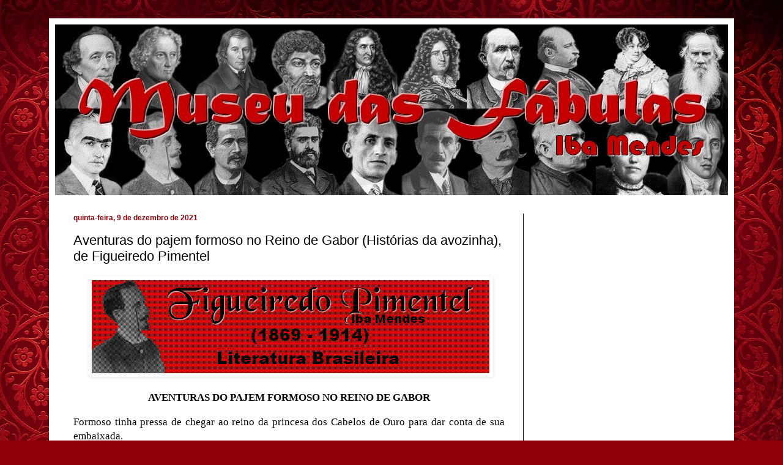

--- FILE ---
content_type: text/html; charset=UTF-8
request_url: http://www.museudasfabulas.com/2021/12/aventuras-do-pajem-formoso-no-reino-de.html
body_size: 17983
content:
<!DOCTYPE html>
<html class='v2' dir='ltr' lang='pt-BR'>
<head>
<link href='https://www.blogger.com/static/v1/widgets/4128112664-css_bundle_v2.css' rel='stylesheet' type='text/css'/>
<meta content='width=1100' name='viewport'/>
<meta content='text/html; charset=UTF-8' http-equiv='Content-Type'/>
<meta content='blogger' name='generator'/>
<link href='http://www.museudasfabulas.com/favicon.ico' rel='icon' type='image/x-icon'/>
<link href='http://www.museudasfabulas.com/2021/12/aventuras-do-pajem-formoso-no-reino-de.html' rel='canonical'/>
<link rel="alternate" type="application/atom+xml" title="museudasfabulas - Atom" href="http://www.museudasfabulas.com/feeds/posts/default" />
<link rel="alternate" type="application/rss+xml" title="museudasfabulas - RSS" href="http://www.museudasfabulas.com/feeds/posts/default?alt=rss" />
<link rel="service.post" type="application/atom+xml" title="museudasfabulas - Atom" href="https://www.blogger.com/feeds/1053270621584559951/posts/default" />

<link rel="alternate" type="application/atom+xml" title="museudasfabulas - Atom" href="http://www.museudasfabulas.com/feeds/6775044762608693196/comments/default" />
<!--Can't find substitution for tag [blog.ieCssRetrofitLinks]-->
<link href='https://blogger.googleusercontent.com/img/b/R29vZ2xl/AVvXsEgEgrGmBGllIvvGVxZsJsUjrX8Yt0mACiGHLx0SJYjoWbK-WGA-iByGymTZpp7R5JOpBolRMqC2Oq5XzBTNbQt88RC5dn9QrVfxy0X4Bg8_z6WfRfaAVJMWKnc-c0xnXNnkt4hrinnfdRw/s16000/image.png' rel='image_src'/>
<meta content='http://www.museudasfabulas.com/2021/12/aventuras-do-pajem-formoso-no-reino-de.html' property='og:url'/>
<meta content='Aventuras do pajem formoso no Reino de Gabor (Histórias da avozinha), de Figueiredo Pimentel' property='og:title'/>
<meta content='  AVENTURAS DO PAJEM FORMOSO NO REINO DE GABOR   Formoso tinha pressa de chegar ao reino da princesa dos Cabelos de Ouro para dar conta de s...' property='og:description'/>
<meta content='https://blogger.googleusercontent.com/img/b/R29vZ2xl/AVvXsEgEgrGmBGllIvvGVxZsJsUjrX8Yt0mACiGHLx0SJYjoWbK-WGA-iByGymTZpp7R5JOpBolRMqC2Oq5XzBTNbQt88RC5dn9QrVfxy0X4Bg8_z6WfRfaAVJMWKnc-c0xnXNnkt4hrinnfdRw/w1200-h630-p-k-no-nu/image.png' property='og:image'/>
<title>museudasfabulas: Aventuras do pajem formoso no Reino de Gabor (Histórias da avozinha), de Figueiredo Pimentel</title>
<style id='page-skin-1' type='text/css'><!--
/*
-----------------------------------------------
Blogger Template Style
Name:     Simple
Designer: Blogger
URL:      www.blogger.com
----------------------------------------------- */
/* Content
----------------------------------------------- */
body {
font: normal normal 15px Georgia, Utopia, 'Palatino Linotype', Palatino, serif;
color: #000000;
background: #900007 url(https://themes.googleusercontent.com/image?id=1zbjdiDPtdDm6XJkYOXd5TPa4lqoEV1Z-_QVpFEifR37-l3LBTgGkyVdHnRTWHBVu_7HN) repeat fixed top center /* Credit: caracterdesign (http://www.istockphoto.com/portfolio/caracterdesign?platform=blogger) */;
padding: 0 40px 40px 40px;
}
html body .region-inner {
min-width: 0;
max-width: 100%;
width: auto;
}
h2 {
font-size: 22px;
}
a:link {
text-decoration:none;
color: #900007;
}
a:visited {
text-decoration:none;
color: #5b5b5b;
}
a:hover {
text-decoration:underline;
color: #bb1018;
}
.body-fauxcolumn-outer .fauxcolumn-inner {
background: transparent none repeat scroll top left;
_background-image: none;
}
.body-fauxcolumn-outer .cap-top {
position: absolute;
z-index: 1;
height: 400px;
width: 100%;
}
.body-fauxcolumn-outer .cap-top .cap-left {
width: 100%;
background: transparent none repeat-x scroll top left;
_background-image: none;
}
.content-outer {
-moz-box-shadow: 0 0 40px rgba(0, 0, 0, .15);
-webkit-box-shadow: 0 0 5px rgba(0, 0, 0, .15);
-goog-ms-box-shadow: 0 0 10px #333333;
box-shadow: 0 0 40px rgba(0, 0, 0, .15);
margin-bottom: 1px;
}
.content-inner {
padding: 10px 10px;
}
.content-inner {
background-color: #ffffff;
}
/* Header
----------------------------------------------- */
.header-outer {
background: #ffffff url(https://resources.blogblog.com/blogblog/data/1kt/simple/gradients_light.png) repeat-x scroll 0 -400px;
_background-image: none;
}
.Header h1 {
font: normal normal 60px Arial, Tahoma, Helvetica, FreeSans, sans-serif;
color: #9E9E9E;
text-shadow: 1px 2px 3px rgba(0, 0, 0, .2);
}
.Header h1 a {
color: #9E9E9E;
}
.Header .description {
font-size: 140%;
color: #ffffff;
}
.header-inner .Header .titlewrapper {
padding: 22px 30px;
}
.header-inner .Header .descriptionwrapper {
padding: 0 30px;
}
/* Tabs
----------------------------------------------- */
.tabs-inner .section:first-child {
border-top: 0 solid #eeeeee;
}
.tabs-inner .section:first-child ul {
margin-top: -0;
border-top: 0 solid #eeeeee;
border-left: 0 solid #eeeeee;
border-right: 0 solid #eeeeee;
}
.tabs-inner .widget ul {
background: #f3f3f3 url(https://resources.blogblog.com/blogblog/data/1kt/simple/gradients_light.png) repeat-x scroll 0 -800px;
_background-image: none;
border-bottom: 1px solid #eeeeee;
margin-top: 0;
margin-left: -30px;
margin-right: -30px;
}
.tabs-inner .widget li a {
display: inline-block;
padding: .6em 1em;
font: normal normal 12px 'Trebuchet MS', Trebuchet, sans-serif;
color: #000000;
border-left: 1px solid #ffffff;
border-right: 1px solid #eeeeee;
}
.tabs-inner .widget li:first-child a {
border-left: none;
}
.tabs-inner .widget li.selected a, .tabs-inner .widget li a:hover {
color: #000000;
background-color: #ececec;
text-decoration: none;
}
/* Columns
----------------------------------------------- */
.main-outer {
border-top: 0 solid #000000;
}
.fauxcolumn-left-outer .fauxcolumn-inner {
border-right: 1px solid #000000;
}
.fauxcolumn-right-outer .fauxcolumn-inner {
border-left: 1px solid #000000;
}
/* Headings
----------------------------------------------- */
div.widget > h2,
div.widget h2.title {
margin: 0 0 1em 0;
font: normal bold 12px 'Trebuchet MS', Trebuchet, sans-serif;
color: #000000;
}
/* Widgets
----------------------------------------------- */
.widget .zippy {
color: #900007;
text-shadow: 2px 2px 1px rgba(0, 0, 0, .1);
}
.widget .popular-posts ul {
list-style: none;
}
/* Posts
----------------------------------------------- */
h2.date-header {
font: normal bold 12px 'Trebuchet MS', Trebuchet, sans-serif;
}
.date-header span {
background-color: #ffffff;
color: #900007;
padding: inherit;
letter-spacing: inherit;
margin: inherit;
}
.main-inner {
padding-top: 30px;
padding-bottom: 30px;
}
.main-inner .column-center-inner {
padding: 0 15px;
}
.main-inner .column-center-inner .section {
margin: 0 15px;
}
.post {
margin: 0 0 25px 0;
}
h3.post-title, .comments h4 {
font: normal normal 22px Arial, Tahoma, Helvetica, FreeSans, sans-serif;
margin: .75em 0 0;
}
.post-body {
font-size: 110%;
line-height: 1.4;
position: relative;
}
.post-body img, .post-body .tr-caption-container, .Profile img, .Image img,
.BlogList .item-thumbnail img {
padding: 2px;
background: transparent;
border: 1px solid transparent;
-moz-box-shadow: 1px 1px 5px rgba(0, 0, 0, .1);
-webkit-box-shadow: 1px 1px 5px rgba(0, 0, 0, .1);
box-shadow: 1px 1px 5px rgba(0, 0, 0, .1);
}
.post-body img, .post-body .tr-caption-container {
padding: 5px;
}
.post-body .tr-caption-container {
color: #000000;
}
.post-body .tr-caption-container img {
padding: 0;
background: transparent;
border: none;
-moz-box-shadow: 0 0 0 rgba(0, 0, 0, .1);
-webkit-box-shadow: 0 0 0 rgba(0, 0, 0, .1);
box-shadow: 0 0 0 rgba(0, 0, 0, .1);
}
.post-header {
margin: 0 0 1.5em;
line-height: 1.6;
font-size: 90%;
}
.post-footer {
margin: 20px -2px 0;
padding: 5px 10px;
color: #900007;
background-color: #000000;
border-bottom: 1px solid #ececec;
line-height: 1.6;
font-size: 90%;
}
#comments .comment-author {
padding-top: 1.5em;
border-top: 1px solid #000000;
background-position: 0 1.5em;
}
#comments .comment-author:first-child {
padding-top: 0;
border-top: none;
}
.avatar-image-container {
margin: .2em 0 0;
}
#comments .avatar-image-container img {
border: 1px solid transparent;
}
/* Comments
----------------------------------------------- */
.comments .comments-content .icon.blog-author {
background-repeat: no-repeat;
background-image: url([data-uri]);
}
.comments .comments-content .loadmore a {
border-top: 1px solid #900007;
border-bottom: 1px solid #900007;
}
.comments .comment-thread.inline-thread {
background-color: #000000;
}
.comments .continue {
border-top: 2px solid #900007;
}
/* Accents
---------------------------------------------- */
.section-columns td.columns-cell {
border-left: 1px solid #000000;
}
.blog-pager {
background: transparent none no-repeat scroll top center;
}
.blog-pager-older-link, .home-link,
.blog-pager-newer-link {
background-color: #ffffff;
padding: 5px;
}
.footer-outer {
border-top: 0 dashed #bbbbbb;
}
/* Mobile
----------------------------------------------- */
body.mobile  {
background-size: auto;
}
.mobile .body-fauxcolumn-outer {
background: transparent none repeat scroll top left;
}
.mobile .body-fauxcolumn-outer .cap-top {
background-size: 100% auto;
}
.mobile .content-outer {
-webkit-box-shadow: 0 0 3px rgba(0, 0, 0, .15);
box-shadow: 0 0 3px rgba(0, 0, 0, .15);
}
.mobile .tabs-inner .widget ul {
margin-left: 0;
margin-right: 0;
}
.mobile .post {
margin: 0;
}
.mobile .main-inner .column-center-inner .section {
margin: 0;
}
.mobile .date-header span {
padding: 0.1em 10px;
margin: 0 -10px;
}
.mobile h3.post-title {
margin: 0;
}
.mobile .blog-pager {
background: transparent none no-repeat scroll top center;
}
.mobile .footer-outer {
border-top: none;
}
.mobile .main-inner, .mobile .footer-inner {
background-color: #ffffff;
}
.mobile-index-contents {
color: #000000;
}
.mobile-link-button {
background-color: #900007;
}
.mobile-link-button a:link, .mobile-link-button a:visited {
color: #900007;
}
.mobile .tabs-inner .section:first-child {
border-top: none;
}
.mobile .tabs-inner .PageList .widget-content {
background-color: #ececec;
color: #000000;
border-top: 1px solid #eeeeee;
border-bottom: 1px solid #eeeeee;
}
.mobile .tabs-inner .PageList .widget-content .pagelist-arrow {
border-left: 1px solid #eeeeee;
}

--></style>
<style id='template-skin-1' type='text/css'><!--
body {
min-width: 1120px;
}
.content-outer, .content-fauxcolumn-outer, .region-inner {
min-width: 1120px;
max-width: 1120px;
_width: 1120px;
}
.main-inner .columns {
padding-left: 0;
padding-right: 335px;
}
.main-inner .fauxcolumn-center-outer {
left: 0;
right: 335px;
/* IE6 does not respect left and right together */
_width: expression(this.parentNode.offsetWidth -
parseInt("0") -
parseInt("335px") + 'px');
}
.main-inner .fauxcolumn-left-outer {
width: 0;
}
.main-inner .fauxcolumn-right-outer {
width: 335px;
}
.main-inner .column-left-outer {
width: 0;
right: 100%;
margin-left: -0;
}
.main-inner .column-right-outer {
width: 335px;
margin-right: -335px;
}
#layout {
min-width: 0;
}
#layout .content-outer {
min-width: 0;
width: 800px;
}
#layout .region-inner {
min-width: 0;
width: auto;
}
body#layout div.add_widget {
padding: 8px;
}
body#layout div.add_widget a {
margin-left: 32px;
}
--></style>
<style>
    body {background-image:url(https\:\/\/themes.googleusercontent.com\/image?id=1zbjdiDPtdDm6XJkYOXd5TPa4lqoEV1Z-_QVpFEifR37-l3LBTgGkyVdHnRTWHBVu_7HN);}
    
@media (max-width: 200px) { body {background-image:url(https\:\/\/themes.googleusercontent.com\/image?id=1zbjdiDPtdDm6XJkYOXd5TPa4lqoEV1Z-_QVpFEifR37-l3LBTgGkyVdHnRTWHBVu_7HN&options=w200);}}
@media (max-width: 400px) and (min-width: 201px) { body {background-image:url(https\:\/\/themes.googleusercontent.com\/image?id=1zbjdiDPtdDm6XJkYOXd5TPa4lqoEV1Z-_QVpFEifR37-l3LBTgGkyVdHnRTWHBVu_7HN&options=w400);}}
@media (max-width: 800px) and (min-width: 401px) { body {background-image:url(https\:\/\/themes.googleusercontent.com\/image?id=1zbjdiDPtdDm6XJkYOXd5TPa4lqoEV1Z-_QVpFEifR37-l3LBTgGkyVdHnRTWHBVu_7HN&options=w800);}}
@media (max-width: 1200px) and (min-width: 801px) { body {background-image:url(https\:\/\/themes.googleusercontent.com\/image?id=1zbjdiDPtdDm6XJkYOXd5TPa4lqoEV1Z-_QVpFEifR37-l3LBTgGkyVdHnRTWHBVu_7HN&options=w1200);}}
/* Last tag covers anything over one higher than the previous max-size cap. */
@media (min-width: 1201px) { body {background-image:url(https\:\/\/themes.googleusercontent.com\/image?id=1zbjdiDPtdDm6XJkYOXd5TPa4lqoEV1Z-_QVpFEifR37-l3LBTgGkyVdHnRTWHBVu_7HN&options=w1600);}}
  </style>
<link href='https://www.blogger.com/dyn-css/authorization.css?targetBlogID=1053270621584559951&amp;zx=81a0fd52-37cc-4fe8-afa5-213f20d5c7ef' media='none' onload='if(media!=&#39;all&#39;)media=&#39;all&#39;' rel='stylesheet'/><noscript><link href='https://www.blogger.com/dyn-css/authorization.css?targetBlogID=1053270621584559951&amp;zx=81a0fd52-37cc-4fe8-afa5-213f20d5c7ef' rel='stylesheet'/></noscript>
<meta name='google-adsense-platform-account' content='ca-host-pub-1556223355139109'/>
<meta name='google-adsense-platform-domain' content='blogspot.com'/>

<!-- data-ad-client=ca-pub-6775639375588001 -->

</head>
<body class='loading variant-bold'>
<div class='navbar no-items section' id='navbar' name='Navbar'>
</div>
<div class='body-fauxcolumns'>
<div class='fauxcolumn-outer body-fauxcolumn-outer'>
<div class='cap-top'>
<div class='cap-left'></div>
<div class='cap-right'></div>
</div>
<div class='fauxborder-left'>
<div class='fauxborder-right'></div>
<div class='fauxcolumn-inner'>
</div>
</div>
<div class='cap-bottom'>
<div class='cap-left'></div>
<div class='cap-right'></div>
</div>
</div>
</div>
<div class='content'>
<div class='content-fauxcolumns'>
<div class='fauxcolumn-outer content-fauxcolumn-outer'>
<div class='cap-top'>
<div class='cap-left'></div>
<div class='cap-right'></div>
</div>
<div class='fauxborder-left'>
<div class='fauxborder-right'></div>
<div class='fauxcolumn-inner'>
</div>
</div>
<div class='cap-bottom'>
<div class='cap-left'></div>
<div class='cap-right'></div>
</div>
</div>
</div>
<div class='content-outer'>
<div class='content-cap-top cap-top'>
<div class='cap-left'></div>
<div class='cap-right'></div>
</div>
<div class='fauxborder-left content-fauxborder-left'>
<div class='fauxborder-right content-fauxborder-right'></div>
<div class='content-inner'>
<header>
<div class='header-outer'>
<div class='header-cap-top cap-top'>
<div class='cap-left'></div>
<div class='cap-right'></div>
</div>
<div class='fauxborder-left header-fauxborder-left'>
<div class='fauxborder-right header-fauxborder-right'></div>
<div class='region-inner header-inner'>
<div class='header section' id='header' name='Cabeçalho'><div class='widget Header' data-version='1' id='Header1'>
<div id='header-inner'>
<a href='http://www.museudasfabulas.com/' style='display: block'>
<img alt='museudasfabulas' height='279px; ' id='Header1_headerimg' src='https://blogger.googleusercontent.com/img/b/R29vZ2xl/AVvXsEgJqL-g4_Wd_nE2JdCv55cwKqG3KamQfnjwd6RIQnTf-PFkT7UpzbFozAJ9Nxzxu1AI5MKKRlcNWhqjtgQ0JNY68spyGNACqzNNc_bI_vMMfIaVSGYyOtphMkj1YwOiKX4waIMI-bM0btY/s1104/museu-taja-black-nome-iba2.jpg' style='display: block' width='1104px; '/>
</a>
</div>
</div></div>
</div>
</div>
<div class='header-cap-bottom cap-bottom'>
<div class='cap-left'></div>
<div class='cap-right'></div>
</div>
</div>
</header>
<div class='tabs-outer'>
<div class='tabs-cap-top cap-top'>
<div class='cap-left'></div>
<div class='cap-right'></div>
</div>
<div class='fauxborder-left tabs-fauxborder-left'>
<div class='fauxborder-right tabs-fauxborder-right'></div>
<div class='region-inner tabs-inner'>
<div class='tabs no-items section' id='crosscol' name='Entre colunas'></div>
<div class='tabs no-items section' id='crosscol-overflow' name='Cross-Column 2'></div>
</div>
</div>
<div class='tabs-cap-bottom cap-bottom'>
<div class='cap-left'></div>
<div class='cap-right'></div>
</div>
</div>
<div class='main-outer'>
<div class='main-cap-top cap-top'>
<div class='cap-left'></div>
<div class='cap-right'></div>
</div>
<div class='fauxborder-left main-fauxborder-left'>
<div class='fauxborder-right main-fauxborder-right'></div>
<div class='region-inner main-inner'>
<div class='columns fauxcolumns'>
<div class='fauxcolumn-outer fauxcolumn-center-outer'>
<div class='cap-top'>
<div class='cap-left'></div>
<div class='cap-right'></div>
</div>
<div class='fauxborder-left'>
<div class='fauxborder-right'></div>
<div class='fauxcolumn-inner'>
</div>
</div>
<div class='cap-bottom'>
<div class='cap-left'></div>
<div class='cap-right'></div>
</div>
</div>
<div class='fauxcolumn-outer fauxcolumn-left-outer'>
<div class='cap-top'>
<div class='cap-left'></div>
<div class='cap-right'></div>
</div>
<div class='fauxborder-left'>
<div class='fauxborder-right'></div>
<div class='fauxcolumn-inner'>
</div>
</div>
<div class='cap-bottom'>
<div class='cap-left'></div>
<div class='cap-right'></div>
</div>
</div>
<div class='fauxcolumn-outer fauxcolumn-right-outer'>
<div class='cap-top'>
<div class='cap-left'></div>
<div class='cap-right'></div>
</div>
<div class='fauxborder-left'>
<div class='fauxborder-right'></div>
<div class='fauxcolumn-inner'>
</div>
</div>
<div class='cap-bottom'>
<div class='cap-left'></div>
<div class='cap-right'></div>
</div>
</div>
<!-- corrects IE6 width calculation -->
<div class='columns-inner'>
<div class='column-center-outer'>
<div class='column-center-inner'>
<div class='main section' id='main' name='Principal'><div class='widget Blog' data-version='1' id='Blog1'>
<div class='blog-posts hfeed'>

          <div class="date-outer">
        
<h2 class='date-header'><span>quinta-feira, 9 de dezembro de 2021</span></h2>

          <div class="date-posts">
        
<div class='post-outer'>
<div class='post hentry uncustomized-post-template' itemprop='blogPost' itemscope='itemscope' itemtype='http://schema.org/BlogPosting'>
<meta content='https://blogger.googleusercontent.com/img/b/R29vZ2xl/AVvXsEgEgrGmBGllIvvGVxZsJsUjrX8Yt0mACiGHLx0SJYjoWbK-WGA-iByGymTZpp7R5JOpBolRMqC2Oq5XzBTNbQt88RC5dn9QrVfxy0X4Bg8_z6WfRfaAVJMWKnc-c0xnXNnkt4hrinnfdRw/s16000/image.png' itemprop='image_url'/>
<meta content='1053270621584559951' itemprop='blogId'/>
<meta content='6775044762608693196' itemprop='postId'/>
<a name='6775044762608693196'></a>
<h3 class='post-title entry-title' itemprop='name'>
Aventuras do pajem formoso no Reino de Gabor (Histórias da avozinha), de Figueiredo Pimentel
</h3>
<div class='post-header'>
<div class='post-header-line-1'></div>
</div>
<div class='post-body entry-content' id='post-body-6775044762608693196' itemprop='description articleBody'>
<p style="text-align: center;">&nbsp;<a href="http://www.museudasfabulas.com/" style="font-size: 13.3333px; font-weight: 700; margin-left: 1em; margin-right: 1em;"><img alt="" data-original-height="152" data-original-width="650" src="https://blogger.googleusercontent.com/img/b/R29vZ2xl/AVvXsEgEgrGmBGllIvvGVxZsJsUjrX8Yt0mACiGHLx0SJYjoWbK-WGA-iByGymTZpp7R5JOpBolRMqC2Oq5XzBTNbQt88RC5dn9QrVfxy0X4Bg8_z6WfRfaAVJMWKnc-c0xnXNnkt4hrinnfdRw/s16000/image.png" /></a><br /></p><p align="center" class="MsoNormal" style="text-align: center;"><span style="font-family: georgia;"><b><span style="color: black;">AVENTURAS DO PAJEM
FORMOSO NO REINO DE GABOR</span></b><span style="color: black;"><o:p></o:p></span></span></p>

<p class="MsoNormal" style="text-align: justify;"><span style="color: black;"><span style="font-family: georgia;">Formoso tinha pressa de chegar ao reino da
princesa dos Cabelos de Ouro para dar conta de sua embaixada.<o:p></o:p></span></span></p>

<p class="MsoNormal" style="text-align: justify;"><span style="color: black;"><span style="font-family: georgia;">Dois dias depois de sua última aventura,
aportava à capital. Pediu que lhe ensinassem onde ficava o palácio, e
disseram-lhe:<o:p></o:p></span></span></p>

<p class="MsoNormal" style="text-align: justify;"><span style="color: black;"><span style="font-family: georgia;">&#8212; Siga por esta rua, em frente, quando chegar
ao fim, encontrará uma praça muito grande que tem um chafariz de mármore, o qual
em vez de jorrar água, jorra leite para os pobres que a princesa manda dar. Em
frente a este chafariz fica um palácio muito bonito; é aí que mora a princesa
Mirtes.<o:p></o:p></span></span></p>

<p class="MsoNormal" style="text-align: justify;"><span style="color: black;"><span style="font-family: georgia;">O pajem seguiu pela rua que lhe haviam
ensinado, ficando maravilhado ao chegar em frente ao edifício.<o:p></o:p></span></span></p>

<p class="MsoNormal" style="text-align: justify;"><span style="color: black;"><span style="font-family: georgia;">Nunca vira nem mesmo imaginara em sonho um
palácio tão rico. Era um grande castelo todo de mármore cor-de-rosa, com portas
e portais de ouro maciço. Ao redor via-se um gradil de prata lavrada de uma
riqueza maravilhosa.<o:p></o:p></span></span></p>

<p class="MsoNormal" style="text-align: justify;"><span style="color: black;"><span style="font-family: georgia;">Vestiu-se com a roupa mais rica que tinha e
dirigiu-se para o palácio levando consigo um ca&#173;chorrinho que comprara à
entrada de um bosque a alguns meninos que queriam atirar o animalzinho no rio.<o:p></o:p></span></span></p>

<p class="MsoNormal" style="text-align: justify;"><span style="color: black;"><span style="font-family: georgia;">Como dissemos, Formoso era um lindo rapaz.
Apresentou-se aos guardas do palácio da princesa, dizendo-lhe o que queria, é
os soldados acharam-no tão bonito, simpatizaram tanto com ele que o deixaram
passar.<o:p></o:p></span></span></p>

<p class="MsoNormal" style="text-align: justify;"><span style="color: black;"><span style="font-family: georgia;">Lacaios foram avisar a princesa que o
Formoso, o pajem de um rei vizinho, desejava uma audiência.<o:p></o:p></span></span></p>

<p class="MsoNormal" style="text-align: justify;"><span style="color: black;"><span style="font-family: georgia;">Mirtes ao ouvir o nome do pajem disse:<o:p></o:p></span></span></p>

<p class="MsoNormal" style="text-align: justify;"><span style="color: black;"><span style="font-family: georgia;">&#8212; Formoso é um nome que significa alguma
coisa; não foi à toa que lhe deram esse nome. Aposto que é um pajem bonito e
que me vai agradar.<o:p></o:p></span></span></p>

<p class="MsoNormal" style="text-align: justify;"><span style="color: black;"><span style="font-family: georgia;">&#8212; É verdade, princesa, disseram as damas de
honra; é um rapaz de uma beleza extraordinária. Nós o vimos através das
persianas e ficamos tão admiradas de sua beleza, que não saímos da janela
enquanto ele falava com os guardas do palácio.<o:p></o:p></span></span></p>

<p class="MsoNormal" style="text-align: justify;"><span style="color: black;"><span style="font-family: georgia;">Mirtes mandou então buscar o seu vestido mais
rico e depois de desatar os seus cabelos louros da cor do sol, foi sentar-se no
trono, dizendo:<o:p></o:p></span></span></p>

<p class="MsoNormal" style="text-align: justify;"><span style="color: black;"><span style="font-family: georgia;">&#8212; Quero que esse pajem tão bonito diga que
sou verdadeiramente a princesa dos Cabelos de Ouro.<o:p></o:p></span></span></p>

<p class="MsoNormal" style="text-align: justify;"><span style="color: black;"><span style="font-family: georgia;">As damas estavam com tanta curiosidade de ver
Formoso, que não sabiam mais o que faziam.<o:p></o:p></span></span></p>

<p class="MsoNormal" style="text-align: justify;"><span style="color: black;"><span style="font-family: georgia;">A princesa, depois de pronta, sentou-se no
trono e mandou que começassem a tocar vários instrumentos e cantassem baixinho,
de modo que não interrompessem a conversa.<o:p></o:p></span></span></p>

<p class="MsoNormal" style="text-align: justify;"><span style="color: black;"><span style="font-family: georgia;">Conduziram Formoso à sala das audiências e,
ele, ao entrar, ficou admirado, tão admirado de ver uma moça tão linda, a ponto
de perder a voz. Encorajando-se adiantou-se um pouco, e comunicou à princesa o
fim de sua embaixada.<o:p></o:p></span></span></p>

<p class="MsoNormal" style="text-align: justify;"><span style="color: black;"><span style="font-family: georgia;">&#8212; Formoso, respondeu ela, todas as razões que
me dás para me casar com teu rei são muito aceitáveis, e eu as aceitaria de bom
grado se não fosse o seguinte. Há um mês, indo eu tomar banho no rio, sem saber
como, por descuido mesmo, caiu dentro d&#8217;água o anel que trazia ao dedo, com um
enorme brilhante. A perda desse anel foi para mim maior que a do meu trono. Fiz
um juramento de não aceitar proposta &#173;alguma de casamento, se o embaixador que
para isso viesse ter comigo, não trouxesse o meu anel. Vê, portanto, o que te
compete fazer. E não há nada neste mundo que me faça mudar de resolução.<o:p></o:p></span></span></p>

<p class="MsoNormal" style="text-align: justify;"><span style="color: black;"><span style="font-family: georgia;">Formoso ficou admirado de ouvir tal juramento
e retirou-se para casa muito triste, sem saber que fazer.<o:p></o:p></span></span></p>

<p class="MsoNormal" style="text-align: justify;"><span style="color: black;"><span style="font-family: georgia;">Dizia o pobre rapaz.<o:p></o:p></span></span></p>

<p class="MsoNormal" style="text-align: justify;"><span style="color: black;"><span style="font-family: georgia;">&#8212; Onde irei achar o tal anel, e como posso
encontrá-lo no fundo do rio? A princesa inventou esse juramento para me colocar
na impossibilidade de reiterar o pedido de sua mão para o rei Frederico. É até
uma loucura empreender encontrar uma joia que caiu no rio.<o:p></o:p></span></span></p>

<p class="MsoNormal" style="text-align: justify;"><span style="color: black;"><span style="font-family: georgia;">O cachorrinho, que se chamava Peri, lhe
disse:<o:p></o:p></span></span></p>

<p class="MsoNormal" style="text-align: justify;"><span style="color: black;"><span style="font-family: georgia;">&#8212; Meu senhor, não desespereis assim de vossa
fortuna; tendes sido muito bom, para não serdes feliz. Vamos amanhã cedinho à
beira rio.<o:p></o:p></span></span></p>

<p class="MsoNormal" style="text-align: justify;"><span style="color: black;"><span style="font-family: georgia;">Formoso afagou o animalzinho e nada respondeu.<o:p></o:p></span></span></p>

<p class="MsoNormal" style="text-align: justify;"><span style="color: black;"><span style="font-family: georgia;">Sultão, assim que rompeu o dia, tanto gritou,
tanto latiu, que acordou o amo e lhe disse:<o:p></o:p></span></span></p>

<p class="MsoNormal" style="text-align: justify;"><span style="color: black;"><span style="font-family: georgia;">&#8212; Meu amo, vesti-vos e vamos até ao rio.<o:p></o:p></span></span></p>

<p class="MsoNormal" style="text-align: justify;"><span style="color: black;"><span style="font-family: georgia;">O rapaz vestiu-se e caminhou insensivelmente
para a margem do rio. Passeava muito triste, pensando como fazer a vontade da
princesa, e já planejando o dia de sua partida, quando ouviu uma voz que dizia:<o:p></o:p></span></span></p>

<p class="MsoNormal" style="text-align: justify;"><span style="color: black;"><span style="font-family: georgia;">&#8212; Formoso, Formoso!<o:p></o:p></span></span></p>

<p class="MsoNormal" style="text-align: justify;"><span style="color: black;"><span style="font-family: georgia;">Olhou para todos os lados e não viu pessoa
alguma.<o:p></o:p></span></span></p>

<p class="MsoNormal" style="text-align: justify;"><span style="color: black;"><span style="font-family: georgia;">Pensou que fora uma ilusão e começou a
passear quando ouviu de novo:<o:p></o:p></span></span></p>

<p class="MsoNormal" style="text-align: justify;"><span style="color: black;"><span style="font-family: georgia;">&#8212; Formoso, Formoso!<o:p></o:p></span></span></p>

<p class="MsoNormal" style="text-align: justify;"><span style="color: black;"><span style="font-family: georgia;">&#8212; Quem me chama? disse ele.<o:p></o:p></span></span></p>

<p class="MsoNormal" style="text-align: justify;"><span style="color: black;"><span style="font-family: georgia;">Imediatamente apareceu a piaba, que lhe
disse:<o:p></o:p></span></span></p>

<p class="MsoNormal" style="text-align: justify;"><span style="color: black;"><span style="font-family: georgia;">&#8212; Salvaste-me a vida, Formoso, um dia à beira
de um rio, muito longe daqui. Prometi pagar essa dívida. Aqui tens o anel da
princesa dos Cabelos de Ouro.<o:p></o:p></span></span></p>

<p class="MsoNormal" style="text-align: justify;"><span style="color: black;"><span style="font-family: georgia;">O pajem abaixou-se, apanhou da boca do peixe
o anel, agradecendo muito.<o:p></o:p></span></span></p>

<p class="MsoNormal" style="text-align: justify;"><span style="color: black;"><span style="font-family: georgia;">Em vez de voltar para casa, dirigiu-se
imediatamente ao palácio da princesa, com Sultão, que estava muito satisfeito
de ter conseguido seu senhor ir até à beira do rio.<o:p></o:p></span></span></p>

<p class="MsoNormal" style="text-align: justify;"><span style="color: black;"><span style="font-family: georgia;">Disseram à princesa que o jovem pajem pedia
para lhe falar.<o:p></o:p></span></span></p>

<p class="MsoNormal" style="text-align: justify;"><span style="color: black;"><span style="font-family: georgia;">&#8212; Coitado! O pobre rapaz, disse ela, veio se
despedir de mim, pois viu que o que eu quero é impossível, e vai dizer isso ao
seu rei.<o:p></o:p></span></span></p>

<p class="MsoNormal" style="text-align: justify;"><span style="color: black;"><span style="font-family: georgia;">Fizeram entrar o pajem que disse:<o:p></o:p></span></span></p>

<p class="MsoNormal" style="text-align: justify;"><span style="color: black;"><span style="font-family: georgia;">&#8212; Princesa aqui está o seu anel e, portanto
cumprida a sua ordem. Quer agora receber meu rei por esposo?<o:p></o:p></span></span></p>

<p class="MsoNormal" style="text-align: justify;"><span style="color: black;"><span style="font-family: georgia;">&nbsp;Quando Mirtes viu o anel ficou tão
admirada que pensava sonhar.<o:p></o:p></span></span></p>

<p class="MsoNormal" style="text-align: justify;"><span style="color: black;"><span style="font-family: georgia;">&#8212; De fato, é preciso que sejas protegido por
alguma fada, porque, sozinho, não acharias esta joia.<o:p></o:p></span></span></p>

<p class="MsoNormal" style="text-align: justify;"><span style="color: black;"><span style="font-family: georgia;">&#8212; Princesa, não conheço nenhuma fada, porém,
o desejo que tenho de obedecer é grande.<o:p></o:p></span></span></p>

<p class="MsoNormal" style="text-align: justify;"><span style="color: black;"><span style="font-family: georgia;">&#8212; Já que tens tanta vontade de me servir,
faze-me outro serviço, sem o que não me casarei. Há um príncipe vizinho do meu
reino que tem vontade de se casar comigo. Fez-me sabedora disso por meio de
ameaças temíveis que se eu não me casar com ele desgraçará meu reino. Assim,
qualquer dos meus vassalos que entra no seu país é logo morto e comido por ele.
Esse príncipe é o gigante Baltasar, tão alto como a mais alta torre. Quando vai
à caça, serve-se de canhões como se fossem pistolas. É o meu maior inimigo, por
isso se queres que me case com o teu rei, vai matá-lo e traze-me a sua cabeça.<o:p></o:p></span></span></p>

<p class="MsoNormal" style="text-align: justify;"><span style="color: black;"><span style="font-family: georgia;">Formoso amedrontou-se ouvindo tanta coisa de
um gigante e mais ainda quando a princesa comunicou querer que ele trouxesse a
cabeça do seu inimigo.<o:p></o:p></span></span></p>

<p class="MsoNormal" style="text-align: justify;"><span style="color: black;"><span style="font-family: georgia;">Ficou muito tempo pensativo e depois disse:<o:p></o:p></span></span></p>

<p class="MsoNormal" style="text-align: justify;"><span style="color: black;"><span style="font-family: georgia;">&#8212; Pois bem, princesa, eu vou combater com
Baltasar. Com certeza morrerei, porém, serei um herói.<o:p></o:p></span></span></p>

<p class="MsoNormal" style="text-align: justify;"><span style="color: black;"><span style="font-family: georgia;">Arranjou armas e partiu em direção ao palácio
do gigante.<o:p></o:p></span></span></p>

<p class="MsoNormal" style="text-align: justify;"><span style="color: black;"><span style="font-family: georgia;">No caminho, todos que encontrava diziam-lhe
que desistisse da empresa.<o:p></o:p></span></span></p>

<p class="MsoNormal" style="text-align: justify;"><span style="color: black;"><span style="font-family: georgia;">Tanto falaram do gigante, contaram tantos
horrores que Formoso já estava desanimado.<o:p></o:p></span></span></p>

<p class="MsoNormal" style="text-align: justify;"><span style="color: black;"><span style="font-family: georgia;">Nisto disse o cachorrinho:<o:p></o:p></span></span></p>

<p class="MsoNormal" style="text-align: justify;"><span style="color: black;"><span style="font-family: georgia;">&#8212; Meu amo, vá sem susto. Eu mordo-lhe os
calcanhares, e quando o gigante se abaixar para ver o que é, meta-lhe a espada.<o:p></o:p></span></span></p>

<p class="MsoNormal" style="text-align: justify;"><span style="color: black;"><span style="font-family: georgia;">Enfim, chegou perto do palácio de Baltasar,
onde encontrou ossos, caveiras de corpos humanos que tinha sido comidos pelo
gigante.<o:p></o:p></span></span></p>

<p class="MsoNormal" style="text-align: justify;"><span style="color: black;"><span style="font-family: georgia;">Começou a ouvir um estrondo que mais parecia
trovoada.<o:p></o:p></span></span></p>

<p class="MsoNormal" style="text-align: justify;"><span style="color: black;"><span style="font-family: georgia;">&#8212; Onde estão os pequenos homens para eu
trincar nos dentes?<o:p></o:p></span></span></p>

<p class="MsoNormal" style="text-align: justify;"><span style="color: black;"><span style="font-family: georgia;">Era o gigante que aparecia mais alto do que
as árvores.<o:p></o:p></span></span></p>

<p class="MsoNormal" style="text-align: justify;"><span style="color: black;"><span style="font-family: georgia;">Formoso respondeu: &#8211; Aqui estou para com
minha espada quebrar teus dentes.<o:p></o:p></span></span></p>

<p class="MsoNormal" style="text-align: justify;"><span style="color: black;"><span style="font-family: georgia;">Quando Baltasar ouviu aquilo, olhou para
todos os lados e viu o pajem mais baixo que os seus joelhos. Arremessou com
fúria uma bengala de ferro muito grossa, que trazia consigo, como se fosse uma
varinha, e teria esmagado Formoso, se nessa ocasião não aparecesse um corvo,
que, com o bico, lhe furou os dois olhos. Este, ao sentir a dor, e vendo-se
cego, começou a bater a torto e a direito sem nada conseguir.<o:p></o:p></span></span></p>

<p class="MsoNormal" style="text-align: justify;"><span style="color: black;"><span style="font-family: georgia;">Formoso, começou a ferir as pernas do
gigante, que cada vez mais se enfurecia.<o:p></o:p></span></span></p>

<p class="MsoNormal" style="text-align: justify;"><span style="color: black;"><span style="font-family: georgia;">Tanto sangue perdeu o gigante que afinal caiu
por terra; e Formoso, aproveitando, cortou-lhe a cabeça para levá-la à
princesa.<o:p></o:p></span></span></p>

<p class="MsoNormal" style="text-align: justify;"><span style="color: black;"><span style="font-family: georgia;">O corvo que fora se empoleirar numa árvore
assim que viu o gigante sem cabeça, dirigiu-se ao pajem desta maneira:<o:p></o:p></span></span></p>

<p class="MsoNormal" style="text-align: justify;"><span style="color: black;"><span style="font-family: georgia;">&#8212; Não me esqueci do serviço que me fizeste há
tempos, salvando-me das garras de uma águia. Não te lembras, Formoso? Agora
estamos pagos.<o:p></o:p></span></span></p>

<p class="MsoNormal" style="text-align: justify;"><span style="color: black;"><span style="font-family: georgia;">&#8212; Eu é que te devo ainda, corvo, disse o
pajem. Se não fosses tu, estaria agora reduzido a migalhas.<o:p></o:p></span></span></p>

<p class="MsoNormal" style="text-align: justify;"><span style="color: black;"><span style="font-family: georgia;">Montou o cavalo levando na garupa a cabeça do
gigante.<o:p></o:p></span></span></p>

<p class="MsoNormal" style="text-align: justify;"><span style="color: black;"><span style="font-family: georgia;">Assim que o pajem entrou na cidade, o povo
começou a gritar:<o:p></o:p></span></span></p>

<p class="MsoNormal" style="text-align: justify;"><span style="color: black;"><span style="font-family: georgia;">&#8212; Venham ver o bravo Formoso que matou o
gigante Baltasar.<o:p></o:p></span></span></p>

<p class="MsoNormal" style="text-align: justify;"><span style="color: black;"><span style="font-family: georgia;">A princesa, ouvindo aquela enorme gritaria
pensou que vinham lhe comunicar a morte do pajem.<o:p></o:p></span></span></p>

<p class="MsoNormal" style="text-align: justify;"><span style="color: black;"><span style="font-family: georgia;">Ficou admiradíssima ao saber que trazia a
cabeça do gigante.<o:p></o:p></span></span></p>

<p class="MsoNormal" style="text-align: justify;"><span style="color: black;"><span style="font-family: georgia;">Formoso lhe disse:<o:p></o:p></span></span></p>

<p class="MsoNormal" style="text-align: justify;"><span style="color: black;"><span style="font-family: georgia;">&#8212; Agora princesa, nada lhe resta senão
consentir em desposar o meu amo, o poderoso rei Frederico, já que o nosso
inimigo está morto.<o:p></o:p></span></span></p>

<p class="MsoNormal" style="text-align: justify;"><span style="color: black;"><span style="font-family: georgia;">&#8212; Consentirei em ser a esposa do teu rei,
intrépido e corajoso pajem. Para isso é preciso no entanto que me prestes um
último serviço. Desde já previno-te que é o mais arriscado de todos. Queres
assim ou preferes dizer ao teu rei que nada conseguistes?&#8221;<o:p></o:p></span></span></p>

<p class="MsoNormal" style="text-align: justify;"><span style="color: black;"><span style="font-family: georgia;">&#8212; Princesa, já que comecei irei até ao fim,
disse Formoso, falai que estou ao vosso serviço.<o:p></o:p></span></span></p>

<p class="MsoNormal" style="text-align: justify;"><span style="font-family: georgia;">&#8212; Consentirei em me casar com o príncipe
Frederico, se me trouxeres um pouco da água da gruta Tenebrosa. É uma gruta que
existe perto daqui, com dez léguas de circunferência; sua entrada é guardada
por dois dragões que impedem a aproximação de qualquer mortal, deitando fogo
pela boca e pelos olhos, de sorte que não pode escapar da morte quem se
aventura a ali penetrar. Quando se desce à gruta vê-se a duzentos passos um
único buraco, que é ao mesmo tempo entrada e saída. Esse buraco está cheio de
serpentes, cobras, lacraias, em suma, toda a espécie de bichos venenosos. No
fundo dele é que está a fonte da Beleza e da Saúde. É essa água que eu quero.
Quem se lavar com ela se é velho, fica moço; se é doente, são; se é feio,
torna-se bonito; e se é bonito torna-se lindo como os amores. Compreendes,
Formoso, que não posso deixar meu reino sem ter essa água. Vai e traze-me um
frasco cheio dela.</span></p>

<p class="MsoNormal" style="text-align: justify;"><span style="color: black;"><span style="font-family: georgia;">&#8212; Princesa, disse o pajem, sois tão bela que
esta água vos é inútil. No entretanto, seja feita a vossa vontade: irei buscar
o que deseja embora na certeza de não voltar.<o:p></o:p></span></span></p>

<p class="MsoNormal" style="text-align: justify;"><span style="color: black;"><span style="font-family: georgia;">A princesa dos Cabelos de Ouro, não mudou de
resolução e o pajem partiu no dia seguinte em direção à gruta.<o:p></o:p></span></span></p>

<p class="MsoNormal" style="text-align: justify;"><span style="color: black;"><span style="font-family: georgia;">Sabendo do destino que levava, dizia toda a
gente:<o:p></o:p></span></span></p>

<p class="MsoNormal" style="text-align: justify;"><span style="color: black;"><span style="font-family: georgia;">&#8212; É pena que um moço tão bonito, tão amável,
vá à fonte dos Dragões. Nem que fossem mil soldados cada qual mais valente, lá
ficariam, quanto mais ele, que vai só. Para que anda a princesa a pedir
impossíveis?<o:p></o:p></span></span></p>

<p class="MsoNormal" style="text-align: justify;"><span style="color: black;"><span style="font-family: georgia;">O pajem, entretanto, caminhava sempre.
Chegando ao alto de uma montanha, sentou-se para descansar. Deixou o cavalo
pastando e Peri começou a seguir alguns pássaros. Formoso sabia que a gruta era
por ali perto, e olhava para ver se distinguia alguma coisa.<o:p></o:p></span></span></p>

<p class="MsoNormal" style="text-align: justify;"><span style="color: black;"><span style="font-family: georgia;">Descobriu afinal um rochedo, negro como tinta
de onde saía fumaça. Após dois minutos, viu um dragão que deitava fogo pelas
goelas, com o corpo malhado de preto e amarelo, e uma grande cauda que se enroscava
numa infinidade de voltas.<o:p></o:p></span></span></p>

<p class="MsoNormal" style="text-align: justify;"><span style="color: black;"><span style="font-family: georgia;">O cachorrinho latiu, assim que avistou tão
medonho bicho, e não sabia onde se esconder, tanto era o medo que tinha.<o:p></o:p></span></span></p>

<p class="MsoNormal" style="text-align: justify;"><span style="color: black;"><span style="font-family: georgia;">O pajem, estando resolvido a morrer, apanhou
a garrafa que a princesa lhe dera para encher. Com a outra mão segurou na
espada, dirigiu-se para a entrada da gruta, e disse ao cãozinho:<o:p></o:p></span></span></p>

<p class="MsoNormal" style="text-align: justify;"><span style="color: black;"><span style="font-family: georgia;">&#8212; Tudo está acabado para mim. Nunca poderei
apanhar esta água, guardada por dois dragões. Quando eu morrer, meu leal Peri,
enche a garrafa com o meu sangue, e leva-o à princesa, para que ela veja quanto
custou o seu capricho. Volta em seguida para o reino do nosso senhor e
conta-lhe a minha desgraça.<o:p></o:p></span></span></p>

<p class="MsoNormal" style="text-align: justify;"><span style="color: black;"><span style="font-family: georgia;">Havia apenas acabado de proferir tais
palavras, quando ouviu:<o:p></o:p></span></span></p>

<p class="MsoNormal" style="text-align: justify;"><span style="color: black;"><span style="font-family: georgia;">&#8212; Formoso, Formoso!<o:p></o:p></span></span></p>

<p class="MsoNormal" style="text-align: justify;"><span style="color: black;"><span style="font-family: georgia;">&#8212; Quem me chama? indagou. Olhando em torno
viu por acaso no buraco de uma velha árvore, uma coruja, que lhe disse:<o:p></o:p></span></span></p>

<p class="MsoNormal" style="text-align: justify;"><span style="color: black;"><span style="font-family: georgia;">&#8212; Há tempos livraste-me de um laço que
caçadores me tinham armado. Salvaste-me a vida. Quero te pagar essa dívida.
Dá-me a garrafa que irei buscar a água da fonte da Beleza e da Saúde.<o:p></o:p></span></span></p>

<p class="MsoNormal" style="text-align: justify;"><span style="color: black;"><span style="font-family: georgia;">Formoso deu-lha, e, em menos de um quarto de
hora, viu a coruja de volta com o vaso cheio.<o:p></o:p></span></span></p>

<p class="MsoNormal" style="text-align: justify;"><span style="color: black;"><span style="font-family: georgia;">Montou a cavalo, e apressadamente cavalgou
para o palácio da princesa, depois de agradecer muitíssimo ao pássaro aquele
favor que lhe fizera, livrando-o da morte.<o:p></o:p></span></span></p>

<p class="MsoNormal" style="text-align: justify;"><span style="color: black;"><span style="font-family: georgia;">Apresentou à moça a garrafa; e ela
agradecendo, deu ordem para que se preparasse tudo para a sua viagem.<o:p></o:p></span></span></p>

<p align="center" class="MsoNormal" style="text-align: center;"><span style="color: black;"><span style="font-family: georgia;">***<o:p></o:p></span></span></p>

<p class="MsoNormal" style="text-align: justify;"><span style="color: black;"><span style="font-family: georgia;">No entanto a princesa achava Formoso cada vez
mais amável, e dizia:<o:p></o:p></span></span></p>

<p class="MsoNormal" style="text-align: justify;"><span style="color: black;"><span style="font-family: georgia;">&#8212; Se quisesses eu te teria feito rei, e não
teríamos partido do nosso reino.<o:p></o:p></span></span></p>

<p class="MsoNormal" style="text-align: justify;"><span style="color: black;"><span style="font-family: georgia;">Ele, porém, respondia:<o:p></o:p></span></span></p>

<p class="MsoNormal" style="text-align: justify;"><span style="color: black;"><span style="font-family: georgia;">&#8212; Nem por todos os reinos da terra, eu seria
capaz de trair meu amo, conquanto vos considere mais linda que o sol.<o:p></o:p></span></span></p>

<p class="MsoNormal" style="text-align: justify;"><span style="color: black;"><span style="font-family: georgia;">Passados alguns dias, a comitiva chegou,
enfim à grande cidade do rei Frederico, que sabendo da vinda da princesa dos
Cabelos de Ouro, foi ao encontro, levando os mais belos e ricos presentes do
mundo.<o:p></o:p></span></span></p>

<p class="MsoNormal" style="text-align: justify;"><span style="color: black;"><span style="font-family: georgia;">Semanas após, casou-se o rei com a princesa.
A moça, entretanto, que amava Formoso do fundo de seu coração, só estava
satisfeita quando o via, e vivia sempre a louvá-lo.<o:p></o:p></span></span></p>

<p class="MsoNormal" style="text-align: justify;"><span style="color: black;"><span style="font-family: georgia;">&#8212; Eu não seria tua esposa, Frederico, se não
fosse Formoso, que fez coisas impossíveis. Por minha causa, deves ser-lhe
grato. Se não fosse a sua intrepidez, eu não possuiria a Água da Beleza por
meio da qual nunca envelhecerei, e serei eternamente bela.<o:p></o:p></span></span></p>

<p class="MsoNormal" style="text-align: justify;"><span style="color: black;"><span style="font-family: georgia;">Os intrigantes, que ouviram a rainha,
disseram um dia ao rei:<o:p></o:p></span></span></p>

<p class="MsoNormal" style="text-align: justify;"><span style="color: black;"><span style="font-family: georgia;">&#8212; Vossa real majestade não é ciumento, e tem
contudo bastante motivos para o ser: a rainha gosta tanto de Formoso, que não
come no dia que não o vê. Elogia-o a todo o momento; diz que lhe deve muitas
obrigações; que ele é um herói como se outro qualquer que fosse designado a
embaixada não fizesse tanto como ele.<o:p></o:p></span></span></p>

<p class="MsoNormal" style="text-align: justify;"><span style="color: black;"><span style="font-family: georgia;">&#8212; Na verdade, previno-me a tempo. Prendam-no
na torre com ferros nos pés e nas mãos, ordenou ele.<o:p></o:p></span></span></p>

<p class="MsoNormal" style="text-align: justify;"><span style="color: black;"><span style="font-family: georgia;">Os intrigantes e invejosos, que não viam com
bons olhos as atenções e honras que os soberanos prestavam a Formoso,
apressaram-se em cumprir a ordem real.<o:p></o:p></span></span></p>

<p class="MsoNormal" style="text-align: justify;"><span style="color: black;"><span style="font-family: georgia;">Encarcerado nos lôbregos e úmidos
subterrâneos da torre, Formoso vivia isolado e esquecido, exceto pelo
carcereiro que, assim mesmo, lhe atirava por um buraco um pão duro e lhe dava
água numa caneca de ferro.<o:p></o:p></span></span></p>

<p class="MsoNormal" style="text-align: justify;"><span style="color: black;"><span style="font-family: georgia;">Todavia, Peri, o seu fiel cão, não o
abandonou. Todos os dias vinha visitá-lo, e contava-lhe as novidades ocorridas
no palácio.<o:p></o:p></span></span></p>

<p class="MsoNormal" style="text-align: justify;"><span style="color: black;"><span style="font-family: georgia;">Quando a princesa soube da desgraça que
acontecera ao pajem, lançou-se aos pés do rei, pedindo o perdão do corajoso
mancebo. Frederico, porém, enfurecido pela proteção de sua mulher ao pajem,
maltratava cada vez mais o pobre moço.<o:p></o:p></span></span></p>

<p class="MsoNormal" style="text-align: justify;"><span style="color: black;"><span style="font-family: georgia;">Torturado de ciúmes, julgando que não era
bonito, a ponto de não saber fazer-se amar pela esposa, o rei resolveu lavar o
rosto com a preciosa água da Fonte da Beleza, que se achava numa garrafa sobre
a toilette da rainha, onde ela própria a guardava, para melhor a vigiar.<o:p></o:p></span></span></p>

<p class="MsoNormal" style="text-align: justify;"><span style="color: black;"><span style="font-family: georgia;">Aconteceu, porém, que uma das criadas, indo
uma vez espanar o lavatório, desastradamente atirou a garrafa ao chão,
quebrando-a, e perdendo assim todo o precioso líquido.<o:p></o:p></span></span></p>

<p class="MsoNormal" style="text-align: justify;"><span style="color: black;"><span style="font-family: georgia;">Amedrontada, foi aos aposentos do rei
Frederico, e apanhou uma garrafa, em tudo semelhante à que quebrara e
substituiu-a.<o:p></o:p></span></span></p>

<p class="MsoNormal" style="text-align: justify;"><span style="color: black;"><span style="font-family: georgia;">A água que essa outra encerrava tinha a par&#173;ticularidade
de matar a pessoa que lavasse o rosto com ela.<o:p></o:p></span></span></p>

<p class="MsoNormal" style="text-align: justify;"><span style="color: black;"><span style="font-family: georgia;">Frederico, que não sabia da troca feita pela
criada, lavou-se na água e morreu pouco depois.<o:p></o:p></span></span></p>

<p class="MsoNormal" style="text-align: justify;"><span style="color: black;"><span style="font-family: georgia;">O cãozinho, assim que soube da morte do rei,
chegou perto da rainha e disse-lhe:<o:p></o:p></span></span></p>

<p class="MsoNormal" style="text-align: justify;"><span style="color: black;"><span style="font-family: georgia;">&#8212; Linda rainha, não vos esqueçais do pobre
Formoso.<o:p></o:p></span></span></p>

<p class="MsoNormal" style="text-align: justify;"><span style="color: black;"><span style="font-family: georgia;">A rainha, lembrando-se das penas e maldades
que por sua causa o pajem sofrera, correu à torre, e com as suas próprias mãos
tirou os ferros que torturavam o pajem. Depois, colocando-lhe uma coroa de ouro
sobre a cabeça e o manto real sobre os ombros, exclamou:<o:p></o:p></span></span></p>

<p class="MsoNormal" style="text-align: justify;"><span style="color: black;"><span style="font-family: georgia;">&#8212; Vem, amável Formoso, faço-te rei e tomo-te
para meu esposo.<o:p></o:p></span></span></p>

<p class="MsoNormal" style="text-align: justify;"><span style="color: black;"><span style="font-family: georgia;">Os invejosos e perversos cortesãos que tanto
haviam intrigado o ex-pajem, foram condenados à pena última, e subiram à forca.<o:p></o:p></span></span></p>

<p class="MsoNormal" style="text-align: justify;"><span style="color: black;"><span style="font-family: georgia;">Um ano depois, findo o luto, a princesa dos
Cabelos de Ouro celebrava o seu casamento com o valente Formoso, realizando-se
imponentes festejos que duraram sete dias e sete noites, toda uma semana de
folguedos, luminárias, bailes públicos, espetáculos gratuitos, e mil festejos
diversos.<o:p></o:p></span></span></p>

<p align="right" class="MsoNormal" style="margin-right: -0.05pt; text-align: right;"><i style="mso-bidi-font-style: normal;"><span style="color: black;"><span style="font-family: georgia;"><br />
<span style="font-size: x-small;">---<br />
Ano de publicação: 1896.<br />
Origem: Brasil (Reconto)<br />
Pesquisa e adequação ortográfica: Iba Mendes (2021)</span></span></span></i></p><p></p>
<div style='clear: both;'></div>
</div>
<div class='post-footer'>
<div class='post-footer-line post-footer-line-1'>
<span class='post-author vcard'>
</span>
<span class='post-timestamp'>
às
<meta content='http://www.museudasfabulas.com/2021/12/aventuras-do-pajem-formoso-no-reino-de.html' itemprop='url'/>
<a class='timestamp-link' href='http://www.museudasfabulas.com/2021/12/aventuras-do-pajem-formoso-no-reino-de.html' rel='bookmark' title='permanent link'><abbr class='published' itemprop='datePublished' title='2021-12-09T08:55:00-08:00'>dezembro 09, 2021</abbr></a>
</span>
<span class='post-comment-link'>
</span>
<span class='post-icons'>
<span class='item-control blog-admin pid-384070239'>
<a href='https://www.blogger.com/post-edit.g?blogID=1053270621584559951&postID=6775044762608693196&from=pencil' title='Editar postagem'>
<img alt='' class='icon-action' height='18' src='https://resources.blogblog.com/img/icon18_edit_allbkg.gif' width='18'/>
</a>
</span>
</span>
<div class='post-share-buttons goog-inline-block'>
<a class='goog-inline-block share-button sb-email' href='https://www.blogger.com/share-post.g?blogID=1053270621584559951&postID=6775044762608693196&target=email' target='_blank' title='Enviar por e-mail'><span class='share-button-link-text'>Enviar por e-mail</span></a><a class='goog-inline-block share-button sb-blog' href='https://www.blogger.com/share-post.g?blogID=1053270621584559951&postID=6775044762608693196&target=blog' onclick='window.open(this.href, "_blank", "height=270,width=475"); return false;' target='_blank' title='Postar no blog!'><span class='share-button-link-text'>Postar no blog!</span></a><a class='goog-inline-block share-button sb-twitter' href='https://www.blogger.com/share-post.g?blogID=1053270621584559951&postID=6775044762608693196&target=twitter' target='_blank' title='Compartilhar no X'><span class='share-button-link-text'>Compartilhar no X</span></a><a class='goog-inline-block share-button sb-facebook' href='https://www.blogger.com/share-post.g?blogID=1053270621584559951&postID=6775044762608693196&target=facebook' onclick='window.open(this.href, "_blank", "height=430,width=640"); return false;' target='_blank' title='Compartilhar no Facebook'><span class='share-button-link-text'>Compartilhar no Facebook</span></a><a class='goog-inline-block share-button sb-pinterest' href='https://www.blogger.com/share-post.g?blogID=1053270621584559951&postID=6775044762608693196&target=pinterest' target='_blank' title='Compartilhar com o Pinterest'><span class='share-button-link-text'>Compartilhar com o Pinterest</span></a>
</div>
</div>
<div class='post-footer-line post-footer-line-2'>
<span class='post-labels'>
Marcadores:
<a href='http://www.museudasfabulas.com/search/label/1896' rel='tag'>1896</a>,
<a href='http://www.museudasfabulas.com/search/label/Audiolivro' rel='tag'>Audiolivro</a>,
<a href='http://www.museudasfabulas.com/search/label/Aventuras%20do%20pajem%20formoso%20no%20Reino%20de%20Gabor' rel='tag'>Aventuras do pajem formoso no Reino de Gabor</a>,
<a href='http://www.museudasfabulas.com/search/label/Brasil' rel='tag'>Brasil</a>,
<a href='http://www.museudasfabulas.com/search/label/Figueiredo%20Pimentel' rel='tag'>Figueiredo Pimentel</a>,
<a href='http://www.museudasfabulas.com/search/label/Figueiredo%20Pimentel%20-%20Aventuras%20do%20pajem%20formoso%20no%20Reino%20de%20Gabor' rel='tag'>Figueiredo Pimentel - Aventuras do pajem formoso no Reino de Gabor</a>,
<a href='http://www.museudasfabulas.com/search/label/Hist%C3%B3rias%20da%20avozinha' rel='tag'>Histórias da avozinha</a>,
<a href='http://www.museudasfabulas.com/search/label/Literatura%20Brasileira' rel='tag'>Literatura Brasileira</a>
</span>
</div>
<div class='post-footer-line post-footer-line-3'>
<span class='post-location'>
</span>
</div>
</div>
</div>
<div class='comments' id='comments'>
<a name='comments'></a>
<h4>Nenhum comentário:</h4>
<div id='Blog1_comments-block-wrapper'>
<dl class='avatar-comment-indent' id='comments-block'>
</dl>
</div>
<p class='comment-footer'>
<div class='comment-form'>
<a name='comment-form'></a>
<h4 id='comment-post-message'>Postar um comentário</h4>
<p>
</p>
<a href='https://www.blogger.com/comment/frame/1053270621584559951?po=6775044762608693196&hl=pt-BR&saa=85391&origin=http://www.museudasfabulas.com' id='comment-editor-src'></a>
<iframe allowtransparency='true' class='blogger-iframe-colorize blogger-comment-from-post' frameborder='0' height='410px' id='comment-editor' name='comment-editor' src='' width='100%'></iframe>
<script src='https://www.blogger.com/static/v1/jsbin/2841073395-comment_from_post_iframe.js' type='text/javascript'></script>
<script type='text/javascript'>
      BLOG_CMT_createIframe('https://www.blogger.com/rpc_relay.html');
    </script>
</div>
</p>
</div>
</div>

        </div></div>
      
</div>
<div class='blog-pager' id='blog-pager'>
<span id='blog-pager-newer-link'>
<a class='blog-pager-newer-link' href='http://www.museudasfabulas.com/2021/12/a-princesa-dos-cabelos-de-ouro.html' id='Blog1_blog-pager-newer-link' title='Postagem mais recente'>Postagem mais recente</a>
</span>
<span id='blog-pager-older-link'>
<a class='blog-pager-older-link' href='http://www.museudasfabulas.com/2021/12/o-peixe-encantado-historias-da-avozinha.html' id='Blog1_blog-pager-older-link' title='Postagem mais antiga'>Postagem mais antiga</a>
</span>
<a class='home-link' href='http://www.museudasfabulas.com/'>Página inicial</a>
</div>
<div class='clear'></div>
<div class='post-feeds'>
<div class='feed-links'>
Assinar:
<a class='feed-link' href='http://www.museudasfabulas.com/feeds/6775044762608693196/comments/default' target='_blank' type='application/atom+xml'>Postar comentários (Atom)</a>
</div>
</div>
</div></div>
</div>
</div>
<div class='column-left-outer'>
<div class='column-left-inner'>
<aside>
</aside>
</div>
</div>
<div class='column-right-outer'>
<div class='column-right-inner'>
<aside>
<div class='sidebar section' id='sidebar-right-1'><div class='widget HTML' data-version='1' id='HTML1'>
<div class='widget-content'>
<script async src="//pagead2.googlesyndication.com/pagead/js/adsbygoogle.js"></script>
<!-- ibamendes_sidebar-right-1_AdSense1_300x1050_as -->
<ins class="adsbygoogle"
     style="display:inline-block;width:300px;height:1050px"
     data-ad-client="ca-pub-6775639375588001"
     data-ad-slot="6495166424"></ins>
<script>
(adsbygoogle = window.adsbygoogle || []).push({});
</script>
</div>
<div class='clear'></div>
</div><div class='widget Label' data-version='1' id='Label1'>
<div class='widget-content list-label-widget-content'>
<ul>
<li>
<a dir='ltr' href='http://www.museudasfabulas.com/search/label/%C3%8Dndice%20por%20Autor'>Índice por Autor</a>
</li>
</ul>
<div class='clear'></div>
</div>
</div><div class='widget Label' data-version='1' id='Label2'>
<div class='widget-content list-label-widget-content'>
<ul>
<li>
<a dir='ltr' href='http://www.museudasfabulas.com/search/label/%C3%8Dndice%20por%20Pa%C3%ADs'>Índice por País</a>
</li>
</ul>
<div class='clear'></div>
</div>
</div><div class='widget Label' data-version='1' id='Label3'>
<div class='widget-content list-label-widget-content'>
<ul>
<li>
<a dir='ltr' href='http://www.museudasfabulas.com/search/label/Livros%20Completos'>Livros Completos</a>
</li>
</ul>
<div class='clear'></div>
</div>
</div><div class='widget Label' data-version='1' id='Label4'>
<div class='widget-content list-label-widget-content'>
<ul>
<li>
<a dir='ltr' href='http://www.museudasfabulas.com/search/label/%C3%8Dndice%20por%20ano%20de%20publica%C3%A7%C3%A3o'>Índice por ano de publicação</a>
</li>
</ul>
<div class='clear'></div>
</div>
</div><div class='widget Label' data-version='1' id='Label5'>
<div class='widget-content list-label-widget-content'>
<ul>
<li>
<a dir='ltr' href='http://www.museudasfabulas.com/search/label/%C3%8Dndice%20por%20Tema'>Índice por Tema</a>
</li>
</ul>
<div class='clear'></div>
</div>
</div><div class='widget BlogSearch' data-version='1' id='BlogSearch1'>
<h2 class='title'>Pesquisar este blog</h2>
<div class='widget-content'>
<div id='BlogSearch1_form'>
<form action='http://www.museudasfabulas.com/search' class='gsc-search-box' target='_top'>
<table cellpadding='0' cellspacing='0' class='gsc-search-box'>
<tbody>
<tr>
<td class='gsc-input'>
<input autocomplete='off' class='gsc-input' name='q' size='10' title='search' type='text' value=''/>
</td>
<td class='gsc-search-button'>
<input class='gsc-search-button' title='search' type='submit' value='Pesquisar'/>
</td>
</tr>
</tbody>
</table>
</form>
</div>
</div>
<div class='clear'></div>
</div><div class='widget Stats' data-version='1' id='Stats1'>
<h2>Visitas</h2>
<div class='widget-content'>
<div id='Stats1_content' style='display: none;'>
<span class='counter-wrapper text-counter-wrapper' id='Stats1_totalCount'>
</span>
<div class='clear'></div>
</div>
</div>
</div></div>
<table border='0' cellpadding='0' cellspacing='0' class='section-columns columns-2'>
<tbody>
<tr>
<td class='first columns-cell'>
<div class='sidebar no-items section' id='sidebar-right-2-1'></div>
</td>
<td class='columns-cell'>
<div class='sidebar no-items section' id='sidebar-right-2-2'></div>
</td>
</tr>
</tbody>
</table>
<div class='sidebar no-items section' id='sidebar-right-3'></div>
</aside>
</div>
</div>
</div>
<div style='clear: both'></div>
<!-- columns -->
</div>
<!-- main -->
</div>
</div>
<div class='main-cap-bottom cap-bottom'>
<div class='cap-left'></div>
<div class='cap-right'></div>
</div>
</div>
<footer>
<div class='footer-outer'>
<div class='footer-cap-top cap-top'>
<div class='cap-left'></div>
<div class='cap-right'></div>
</div>
<div class='fauxborder-left footer-fauxborder-left'>
<div class='fauxborder-right footer-fauxborder-right'></div>
<div class='region-inner footer-inner'>
<div class='foot no-items section' id='footer-1'></div>
<table border='0' cellpadding='0' cellspacing='0' class='section-columns columns-2'>
<tbody>
<tr>
<td class='first columns-cell'>
<div class='foot no-items section' id='footer-2-1'></div>
</td>
<td class='columns-cell'>
<div class='foot no-items section' id='footer-2-2'></div>
</td>
</tr>
</tbody>
</table>
<!-- outside of the include in order to lock Attribution widget -->
<div class='foot section' id='footer-3' name='Rodapé'><div class='widget Attribution' data-version='1' id='Attribution1'>
<div class='widget-content' style='text-align: center;'>
Tema Simples. Imagens de tema por <a href='http://www.istockphoto.com/portfolio/caracterdesign?platform=blogger' target='_blank'>caracterdesign</a>. Tecnologia do <a href='https://www.blogger.com' target='_blank'>Blogger</a>.
</div>
<div class='clear'></div>
</div></div>
</div>
</div>
<div class='footer-cap-bottom cap-bottom'>
<div class='cap-left'></div>
<div class='cap-right'></div>
</div>
</div>
</footer>
<!-- content -->
</div>
</div>
<div class='content-cap-bottom cap-bottom'>
<div class='cap-left'></div>
<div class='cap-right'></div>
</div>
</div>
</div>
<script type='text/javascript'>
    window.setTimeout(function() {
        document.body.className = document.body.className.replace('loading', '');
      }, 10);
  </script>

<script type="text/javascript" src="https://www.blogger.com/static/v1/widgets/1601900224-widgets.js"></script>
<script type='text/javascript'>
window['__wavt'] = 'AOuZoY6yGikNX2UFJv3yN6wY3WMtTpy7fw:1762929312936';_WidgetManager._Init('//www.blogger.com/rearrange?blogID\x3d1053270621584559951','//www.museudasfabulas.com/2021/12/aventuras-do-pajem-formoso-no-reino-de.html','1053270621584559951');
_WidgetManager._SetDataContext([{'name': 'blog', 'data': {'blogId': '1053270621584559951', 'title': 'museudasfabulas', 'url': 'http://www.museudasfabulas.com/2021/12/aventuras-do-pajem-formoso-no-reino-de.html', 'canonicalUrl': 'http://www.museudasfabulas.com/2021/12/aventuras-do-pajem-formoso-no-reino-de.html', 'homepageUrl': 'http://www.museudasfabulas.com/', 'searchUrl': 'http://www.museudasfabulas.com/search', 'canonicalHomepageUrl': 'http://www.museudasfabulas.com/', 'blogspotFaviconUrl': 'http://www.museudasfabulas.com/favicon.ico', 'bloggerUrl': 'https://www.blogger.com', 'hasCustomDomain': true, 'httpsEnabled': false, 'enabledCommentProfileImages': true, 'gPlusViewType': 'FILTERED_POSTMOD', 'adultContent': false, 'analyticsAccountNumber': '', 'encoding': 'UTF-8', 'locale': 'pt-BR', 'localeUnderscoreDelimited': 'pt_br', 'languageDirection': 'ltr', 'isPrivate': false, 'isMobile': false, 'isMobileRequest': false, 'mobileClass': '', 'isPrivateBlog': false, 'isDynamicViewsAvailable': true, 'feedLinks': '\x3clink rel\x3d\x22alternate\x22 type\x3d\x22application/atom+xml\x22 title\x3d\x22museudasfabulas - Atom\x22 href\x3d\x22http://www.museudasfabulas.com/feeds/posts/default\x22 /\x3e\n\x3clink rel\x3d\x22alternate\x22 type\x3d\x22application/rss+xml\x22 title\x3d\x22museudasfabulas - RSS\x22 href\x3d\x22http://www.museudasfabulas.com/feeds/posts/default?alt\x3drss\x22 /\x3e\n\x3clink rel\x3d\x22service.post\x22 type\x3d\x22application/atom+xml\x22 title\x3d\x22museudasfabulas - Atom\x22 href\x3d\x22https://www.blogger.com/feeds/1053270621584559951/posts/default\x22 /\x3e\n\n\x3clink rel\x3d\x22alternate\x22 type\x3d\x22application/atom+xml\x22 title\x3d\x22museudasfabulas - Atom\x22 href\x3d\x22http://www.museudasfabulas.com/feeds/6775044762608693196/comments/default\x22 /\x3e\n', 'meTag': '', 'adsenseClientId': 'ca-pub-6775639375588001', 'adsenseHostId': 'ca-host-pub-1556223355139109', 'adsenseHasAds': false, 'adsenseAutoAds': false, 'boqCommentIframeForm': true, 'loginRedirectParam': '', 'isGoogleEverywhereLinkTooltipEnabled': true, 'view': '', 'dynamicViewsCommentsSrc': '//www.blogblog.com/dynamicviews/4224c15c4e7c9321/js/comments.js', 'dynamicViewsScriptSrc': '//www.blogblog.com/dynamicviews/3ad3fa1fed980092', 'plusOneApiSrc': 'https://apis.google.com/js/platform.js', 'disableGComments': true, 'interstitialAccepted': false, 'sharing': {'platforms': [{'name': 'Gerar link', 'key': 'link', 'shareMessage': 'Gerar link', 'target': ''}, {'name': 'Facebook', 'key': 'facebook', 'shareMessage': 'Compartilhar no Facebook', 'target': 'facebook'}, {'name': 'Postar no blog!', 'key': 'blogThis', 'shareMessage': 'Postar no blog!', 'target': 'blog'}, {'name': 'X', 'key': 'twitter', 'shareMessage': 'Compartilhar no X', 'target': 'twitter'}, {'name': 'Pinterest', 'key': 'pinterest', 'shareMessage': 'Compartilhar no Pinterest', 'target': 'pinterest'}, {'name': 'E-mail', 'key': 'email', 'shareMessage': 'E-mail', 'target': 'email'}], 'disableGooglePlus': true, 'googlePlusShareButtonWidth': 0, 'googlePlusBootstrap': '\x3cscript type\x3d\x22text/javascript\x22\x3ewindow.___gcfg \x3d {\x27lang\x27: \x27pt_BR\x27};\x3c/script\x3e'}, 'hasCustomJumpLinkMessage': false, 'jumpLinkMessage': 'Leia mais', 'pageType': 'item', 'postId': '6775044762608693196', 'postImageThumbnailUrl': 'https://blogger.googleusercontent.com/img/b/R29vZ2xl/AVvXsEgEgrGmBGllIvvGVxZsJsUjrX8Yt0mACiGHLx0SJYjoWbK-WGA-iByGymTZpp7R5JOpBolRMqC2Oq5XzBTNbQt88RC5dn9QrVfxy0X4Bg8_z6WfRfaAVJMWKnc-c0xnXNnkt4hrinnfdRw/s72-c/image.png', 'postImageUrl': 'https://blogger.googleusercontent.com/img/b/R29vZ2xl/AVvXsEgEgrGmBGllIvvGVxZsJsUjrX8Yt0mACiGHLx0SJYjoWbK-WGA-iByGymTZpp7R5JOpBolRMqC2Oq5XzBTNbQt88RC5dn9QrVfxy0X4Bg8_z6WfRfaAVJMWKnc-c0xnXNnkt4hrinnfdRw/s16000/image.png', 'pageName': 'Aventuras do pajem formoso no Reino de Gabor (Hist\xf3rias da avozinha), de Figueiredo Pimentel', 'pageTitle': 'museudasfabulas: Aventuras do pajem formoso no Reino de Gabor (Hist\xf3rias da avozinha), de Figueiredo Pimentel'}}, {'name': 'features', 'data': {}}, {'name': 'messages', 'data': {'edit': 'Editar', 'linkCopiedToClipboard': 'Link copiado para a \xe1rea de transfer\xeancia.', 'ok': 'Ok', 'postLink': 'Link da postagem'}}, {'name': 'template', 'data': {'name': 'Simple', 'localizedName': 'Simples', 'isResponsive': false, 'isAlternateRendering': false, 'isCustom': false, 'variant': 'bold', 'variantId': 'bold'}}, {'name': 'view', 'data': {'classic': {'name': 'classic', 'url': '?view\x3dclassic'}, 'flipcard': {'name': 'flipcard', 'url': '?view\x3dflipcard'}, 'magazine': {'name': 'magazine', 'url': '?view\x3dmagazine'}, 'mosaic': {'name': 'mosaic', 'url': '?view\x3dmosaic'}, 'sidebar': {'name': 'sidebar', 'url': '?view\x3dsidebar'}, 'snapshot': {'name': 'snapshot', 'url': '?view\x3dsnapshot'}, 'timeslide': {'name': 'timeslide', 'url': '?view\x3dtimeslide'}, 'isMobile': false, 'title': 'Aventuras do pajem formoso no Reino de Gabor (Hist\xf3rias da avozinha), de Figueiredo Pimentel', 'description': '\xa0 AVENTURAS DO PAJEM FORMOSO NO REINO DE GABOR   Formoso tinha pressa de chegar ao reino da princesa dos Cabelos de Ouro para dar conta de s...', 'featuredImage': 'https://blogger.googleusercontent.com/img/b/R29vZ2xl/AVvXsEgEgrGmBGllIvvGVxZsJsUjrX8Yt0mACiGHLx0SJYjoWbK-WGA-iByGymTZpp7R5JOpBolRMqC2Oq5XzBTNbQt88RC5dn9QrVfxy0X4Bg8_z6WfRfaAVJMWKnc-c0xnXNnkt4hrinnfdRw/s16000/image.png', 'url': 'http://www.museudasfabulas.com/2021/12/aventuras-do-pajem-formoso-no-reino-de.html', 'type': 'item', 'isSingleItem': true, 'isMultipleItems': false, 'isError': false, 'isPage': false, 'isPost': true, 'isHomepage': false, 'isArchive': false, 'isLabelSearch': false, 'postId': 6775044762608693196}}]);
_WidgetManager._RegisterWidget('_HeaderView', new _WidgetInfo('Header1', 'header', document.getElementById('Header1'), {}, 'displayModeFull'));
_WidgetManager._RegisterWidget('_BlogView', new _WidgetInfo('Blog1', 'main', document.getElementById('Blog1'), {'cmtInteractionsEnabled': false, 'lightboxEnabled': true, 'lightboxModuleUrl': 'https://www.blogger.com/static/v1/jsbin/1234770374-lbx__pt_br.js', 'lightboxCssUrl': 'https://www.blogger.com/static/v1/v-css/828616780-lightbox_bundle.css'}, 'displayModeFull'));
_WidgetManager._RegisterWidget('_HTMLView', new _WidgetInfo('HTML1', 'sidebar-right-1', document.getElementById('HTML1'), {}, 'displayModeFull'));
_WidgetManager._RegisterWidget('_LabelView', new _WidgetInfo('Label1', 'sidebar-right-1', document.getElementById('Label1'), {}, 'displayModeFull'));
_WidgetManager._RegisterWidget('_LabelView', new _WidgetInfo('Label2', 'sidebar-right-1', document.getElementById('Label2'), {}, 'displayModeFull'));
_WidgetManager._RegisterWidget('_LabelView', new _WidgetInfo('Label3', 'sidebar-right-1', document.getElementById('Label3'), {}, 'displayModeFull'));
_WidgetManager._RegisterWidget('_LabelView', new _WidgetInfo('Label4', 'sidebar-right-1', document.getElementById('Label4'), {}, 'displayModeFull'));
_WidgetManager._RegisterWidget('_LabelView', new _WidgetInfo('Label5', 'sidebar-right-1', document.getElementById('Label5'), {}, 'displayModeFull'));
_WidgetManager._RegisterWidget('_BlogSearchView', new _WidgetInfo('BlogSearch1', 'sidebar-right-1', document.getElementById('BlogSearch1'), {}, 'displayModeFull'));
_WidgetManager._RegisterWidget('_StatsView', new _WidgetInfo('Stats1', 'sidebar-right-1', document.getElementById('Stats1'), {'title': 'Visitas', 'showGraphicalCounter': false, 'showAnimatedCounter': false, 'showSparkline': false, 'statsUrl': '//www.museudasfabulas.com/b/stats?style\x3dBLACK_TRANSPARENT\x26timeRange\x3dALL_TIME\x26token\x3dAPq4FmDMVl8l0-fWlRiGKwweOkKwU0LfuS-Ccb1aYF6hH-DIAq8fGB5XUqL78Ivmhj1YJkaB23FVJgbIuG1csR-P5TU-3vxjuQ'}, 'displayModeFull'));
_WidgetManager._RegisterWidget('_AttributionView', new _WidgetInfo('Attribution1', 'footer-3', document.getElementById('Attribution1'), {}, 'displayModeFull'));
</script>
</body>
</html>

--- FILE ---
content_type: text/html; charset=UTF-8
request_url: http://www.museudasfabulas.com/b/stats?style=BLACK_TRANSPARENT&timeRange=ALL_TIME&token=APq4FmDMVl8l0-fWlRiGKwweOkKwU0LfuS-Ccb1aYF6hH-DIAq8fGB5XUqL78Ivmhj1YJkaB23FVJgbIuG1csR-P5TU-3vxjuQ
body_size: 260
content:
{"total":188803,"sparklineOptions":{"backgroundColor":{"fillOpacity":0.1,"fill":"#000000"},"series":[{"areaOpacity":0.3,"color":"#202020"}]},"sparklineData":[[0,4],[1,15],[2,5],[3,4],[4,9],[5,5],[6,7],[7,34],[8,5],[9,20],[10,49],[11,36],[12,55],[13,27],[14,47],[15,43],[16,25],[17,65],[18,81],[19,63],[20,99],[21,24],[22,83],[23,97],[24,25],[25,41],[26,13],[27,4],[28,7],[29,1]],"nextTickMs":3600000}

--- FILE ---
content_type: text/html; charset=utf-8
request_url: https://www.google.com/recaptcha/api2/aframe
body_size: 265
content:
<!DOCTYPE HTML><html><head><meta http-equiv="content-type" content="text/html; charset=UTF-8"></head><body><script nonce="x5v2UXd0rYCTrCpiTvTyow">/** Anti-fraud and anti-abuse applications only. See google.com/recaptcha */ try{var clients={'sodar':'https://pagead2.googlesyndication.com/pagead/sodar?'};window.addEventListener("message",function(a){try{if(a.source===window.parent){var b=JSON.parse(a.data);var c=clients[b['id']];if(c){var d=document.createElement('img');d.src=c+b['params']+'&rc='+(localStorage.getItem("rc::a")?sessionStorage.getItem("rc::b"):"");window.document.body.appendChild(d);sessionStorage.setItem("rc::e",parseInt(sessionStorage.getItem("rc::e")||0)+1);localStorage.setItem("rc::h",'1762929314981');}}}catch(b){}});window.parent.postMessage("_grecaptcha_ready", "*");}catch(b){}</script></body></html>